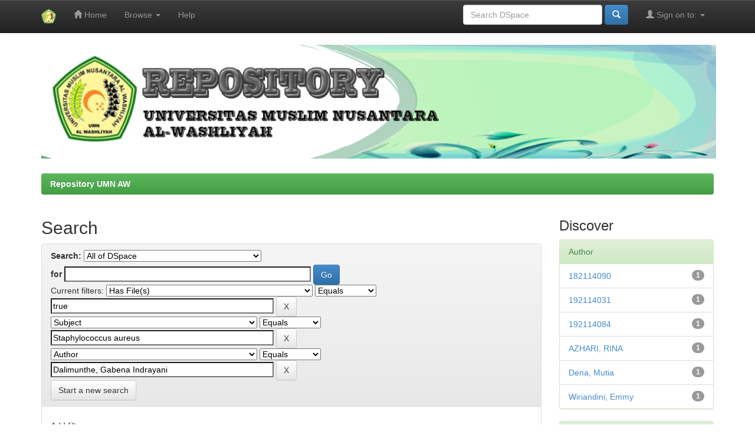

--- FILE ---
content_type: text/html;charset=UTF-8
request_url: https://repository.umnaw.ac.id/jspui/simple-search?query=&sort_by=score&order=desc&rpp=10&filter_field_1=has_content_in_original_bundle&filter_type_1=equals&filter_value_1=true&filter_field_2=subject&filter_type_2=equals&filter_value_2=Staphylococcus+aureus&etal=0&filtername=author&filterquery=Dalimunthe%2C+Gabena+Indrayani&filtertype=equals
body_size: 6955
content:


















<!DOCTYPE html>
<html>
    <head>
        <title>Repository UMN AW: Search</title>
        <meta http-equiv="Content-Type" content="text/html; charset=UTF-8" />
        <meta name="Generator" content="DSpace 6.3" />
        <meta name="viewport" content="width=device-width, initial-scale=1.0">
        <link rel="shortcut icon" href="/jspui/favicon.ico" type="image/x-icon"/>
        <link rel="stylesheet" href="/jspui/static/css/jquery-ui-1.10.3.custom/redmond/jquery-ui-1.10.3.custom.css" type="text/css" />
        <link rel="stylesheet" href="/jspui/static/css/bootstrap/bootstrap.min.css" type="text/css" />
        <link rel="stylesheet" href="/jspui/static/css/bootstrap/bootstrap-theme.min.css" type="text/css" />
        <link rel="stylesheet" href="/jspui/static/css/bootstrap/dspace-theme.css" type="text/css" />

        <link rel="search" type="application/opensearchdescription+xml" href="/jspui/open-search/description.xml" title="DSpace"/>

        
        <script type='text/javascript' src="/jspui/static/js/jquery/jquery-1.10.2.min.js"></script>
        <script type='text/javascript' src='/jspui/static/js/jquery/jquery-ui-1.10.3.custom.min.js'></script>
        <script type='text/javascript' src='/jspui/static/js/bootstrap/bootstrap.min.js'></script>
        <script type='text/javascript' src='/jspui/static/js/holder.js'></script>
        <script type="text/javascript" src="/jspui/utils.js"></script>
        <script type="text/javascript" src="/jspui/static/js/choice-support.js"> </script>
        


    
    


    
        <script type="text/javascript">
	var jQ = jQuery.noConflict();
	jQ(document).ready(function() {
		jQ( "#spellCheckQuery").click(function(){
			jQ("#query").val(jQ(this).attr('data-spell'));
			jQ("#main-query-submit").click();
		});
		jQ( "#filterquery" )
			.autocomplete({
				source: function( request, response ) {
					jQ.ajax({
						url: "/jspui/json/discovery/autocomplete?query=&filter_field_1=has_content_in_original_bundle&filter_type_1=equals&filter_value_1=true&filter_field_2=subject&filter_type_2=equals&filter_value_2=Staphylococcus+aureus&filter_field_3=author&filter_type_3=equals&filter_value_3=Dalimunthe%2C+Gabena+Indrayani",
						dataType: "json",
						cache: false,
						data: {
							auto_idx: jQ("#filtername").val(),
							auto_query: request.term,
							auto_sort: 'count',
							auto_type: jQ("#filtertype").val(),
							location: ''	
						},
						success: function( data ) {
							response( jQ.map( data.autocomplete, function( item ) {
								var tmp_val = item.authorityKey;
								if (tmp_val == null || tmp_val == '')
								{
									tmp_val = item.displayedValue;
								}
								return {
									label: item.displayedValue + " (" + item.count + ")",
									value: tmp_val
								};
							}))			
						}
					})
				}
			});
	});
	function validateFilters() {
		return document.getElementById("filterquery").value.length > 0;
	}
</script>
    
    

<!-- HTML5 shim and Respond.js IE8 support of HTML5 elements and media queries -->
<!--[if lt IE 9]>
  <script src="/jspui/static/js/html5shiv.js"></script>
  <script src="/jspui/static/js/respond.min.js"></script>
<![endif]-->
    </head>

    
    
    <body class="undernavigation">
<a class="sr-only" href="#content">Skip navigation</a>
<header class="navbar navbar-inverse navbar-fixed-top">    
    
            <div class="container">
                

























       <div class="navbar-header">
         <button type="button" class="navbar-toggle" data-toggle="collapse" data-target=".navbar-collapse">
           <span class="icon-bar"></span>
           <span class="icon-bar"></span>
           <span class="icon-bar"></span>
         </button>
         <a class="navbar-brand" href="/jspui/"><img height="25" src="/jspui/image/dspace-logo-only.png" alt="DSpace logo" /></a>
       </div>
       <nav class="collapse navbar-collapse bs-navbar-collapse" role="navigation">
         <ul class="nav navbar-nav">
           <li class=""><a href="/jspui/"><span class="glyphicon glyphicon-home"></span> Home</a></li>
                
           <li class="dropdown">
             <a href="#" class="dropdown-toggle" data-toggle="dropdown">Browse <b class="caret"></b></a>
             <ul class="dropdown-menu">
               <li><a href="/jspui/community-list">Communities<br/>&amp;&nbsp;Collections</a></li>
				<li class="divider"></li>
        <li class="dropdown-header">Browse Items by:</li>
				
				
				
				      			<li><a href="/jspui/browse?type=dateissued">Issue Date</a></li>
					
				      			<li><a href="/jspui/browse?type=author">Author</a></li>
					
				      			<li><a href="/jspui/browse?type=title">Title</a></li>
					
				      			<li><a href="/jspui/browse?type=subject">Subject</a></li>
					
				    
				

            </ul>
          </li>
          <li class=""><script type="text/javascript">
<!-- Javascript starts here
document.write('<a href="#" onClick="var popupwin = window.open(\'/jspui/help/index.html\',\'dspacepopup\',\'height=600,width=550,resizable,scrollbars\');popupwin.focus();return false;">Help<\/a>');
// -->
</script><noscript><a href="/jspui/help/index.html" target="dspacepopup">Help</a></noscript></li>
       </ul>

 
 
       <div class="nav navbar-nav navbar-right">
		<ul class="nav navbar-nav navbar-right">
         <li class="dropdown">
         
             <a href="#" class="dropdown-toggle" data-toggle="dropdown"><span class="glyphicon glyphicon-user"></span> Sign on to: <b class="caret"></b></a>
	             
             <ul class="dropdown-menu">
               <li><a href="/jspui/mydspace">My DSpace</a></li>
               <li><a href="/jspui/subscribe">Receive email<br/>updates</a></li>
               <li><a href="/jspui/profile">Edit Profile</a></li>

		
             </ul>
           </li>
          </ul>
          
	
	<form method="get" action="/jspui/simple-search" class="navbar-form navbar-right">
	    <div class="form-group">
          <input type="text" class="form-control" placeholder="Search&nbsp;DSpace" name="query" id="tequery" size="25"/>
        </div>
        <button type="submit" class="btn btn-primary"><span class="glyphicon glyphicon-search"></span></button>

	</form></div>
    </nav>

            </div>

</header>

<main id="content" role="main">
<div class="container banner">
    <div class="row">
        <div class="col-md-9 brand">
          
	<img class="pull-left" src="/jspui/image/logoumn.png" alt="UMNAW logo" />
        </div>
       
    </div>
</div>
<br/>
                

<div class="container">
    



  

<ol class="breadcrumb btn-success">

  <li><a href="/jspui/">Repository UMN AW</a></li>

</ol>

</div>                



        
<div class="container">

    <div class="row">
    <div class="col-md-9">
	







































    

<h2>Search</h2>

<div class="discovery-search-form panel panel-default">
    
	<div class="discovery-query panel-heading">
    <form action="simple-search" method="get">
        <label for="tlocation">
         	Search:
        </label>
        <select name="location" id="tlocation">

            
            <option selected="selected" value="/">All of DSpace</option>

            <option value="123456789/1" >
                Fakultas Ekonomi dan Bisnis
            </option>

            <option value="123456789/2" >
                Fakultas Farmasi
            </option>

            <option value="123456789/28" >
                Fakultas Hukum
            </option>

            <option value="123456789/17" >
                Fakultas Keguruan dan Ilmu Pendidikan
            </option>

            <option value="123456789/15" >
                Fakultas Pertanian
            </option>

            <option value="123456789/30" >
                Fakultas Sastra
            </option>

            <option value="123456789/3841" >
                KARYA DOSEN (Kegiatan Akademik Dosen)
            </option>

            <option value="123456789/32" >
                Pasca Sarjana dan Karya Ilmiah Dosen
            </option>

            <option value="123456789/2950" >
                Profesi Pendidikan Apoteker
            </option>

            <option value="123456789/2949" >
                Program Profesi Guru
            </option>

        </select><br/>
        <label for="query">for</label>
        <input type="text" size="50" id="query" name="query" value=""/>
        <input type="submit" id="main-query-submit" class="btn btn-primary" value="Go" />
                  
        <input type="hidden" value="10" name="rpp" />
        <input type="hidden" value="score" name="sort_by" />
        <input type="hidden" value="desc" name="order" />
                                
		<div class="discovery-search-appliedFilters">
		<span>Current filters:</span>
		
			    <select id="filter_field_1" name="filter_field_1">
				<option value="title">Title</option><option value="author">Author</option><option value="subject">Subject</option><option value="dateIssued">Date Issued</option><option value="has_content_in_original_bundle" selected="selected">Has File(s)</option><option value="original_bundle_filenames">???jsp.search.filter.original_bundle_filenames???</option><option value="original_bundle_descriptions">???jsp.search.filter.original_bundle_descriptions???</option>
				</select>
				<select id="filter_type_1" name="filter_type_1">
				<option value="equals" selected="selected">Equals</option><option value="contains">Contains</option><option value="authority">ID</option><option value="notequals">Not Equals</option><option value="notcontains">Not Contains</option><option value="notauthority">Not ID</option>
				</select>
				<input type="text" id="filter_value_1" name="filter_value_1" value="true" size="45"/>
				<input class="btn btn-default" type="submit" id="submit_filter_remove_1" name="submit_filter_remove_1" value="X" />
				<br/>
				
			    <select id="filter_field_2" name="filter_field_2">
				<option value="title">Title</option><option value="author">Author</option><option value="subject" selected="selected">Subject</option><option value="dateIssued">Date Issued</option><option value="has_content_in_original_bundle">Has File(s)</option><option value="original_bundle_filenames">???jsp.search.filter.original_bundle_filenames???</option><option value="original_bundle_descriptions">???jsp.search.filter.original_bundle_descriptions???</option>
				</select>
				<select id="filter_type_2" name="filter_type_2">
				<option value="equals" selected="selected">Equals</option><option value="contains">Contains</option><option value="authority">ID</option><option value="notequals">Not Equals</option><option value="notcontains">Not Contains</option><option value="notauthority">Not ID</option>
				</select>
				<input type="text" id="filter_value_2" name="filter_value_2" value="Staphylococcus&#x20;aureus" size="45"/>
				<input class="btn btn-default" type="submit" id="submit_filter_remove_2" name="submit_filter_remove_2" value="X" />
				<br/>
				
			    <select id="filter_field_3" name="filter_field_3">
				<option value="title">Title</option><option value="author" selected="selected">Author</option><option value="subject">Subject</option><option value="dateIssued">Date Issued</option><option value="has_content_in_original_bundle">Has File(s)</option><option value="original_bundle_filenames">???jsp.search.filter.original_bundle_filenames???</option><option value="original_bundle_descriptions">???jsp.search.filter.original_bundle_descriptions???</option>
				</select>
				<select id="filter_type_3" name="filter_type_3">
				<option value="equals" selected="selected">Equals</option><option value="contains">Contains</option><option value="authority">ID</option><option value="notequals">Not Equals</option><option value="notcontains">Not Contains</option><option value="notauthority">Not ID</option>
				</select>
				<input type="text" id="filter_value_3" name="filter_value_3" value="Dalimunthe,&#x20;Gabena&#x20;Indrayani" size="45"/>
				<input class="btn btn-default" type="submit" id="submit_filter_remove_3" name="submit_filter_remove_3" value="X" />
				<br/>
				
		</div>

<a class="btn btn-default" href="/jspui/simple-search">Start a new search</a>	
		</form>
		</div>

		<div class="discovery-search-filters panel-body">
		<h5>Add filters:</h5>
		<p class="discovery-search-filters-hint">Use filters to refine the search results.</p>
		<form action="simple-search" method="get">
		<input type="hidden" value="" name="location" />
		<input type="hidden" value="" name="query" />
		
				    <input type="hidden" id="filter_field_1" name="filter_field_1" value="has_content_in_original_bundle" />
					<input type="hidden" id="filter_type_1" name="filter_type_1" value="equals" />
					<input type="hidden" id="filter_value_1" name="filter_value_1" value="true" />
					
				    <input type="hidden" id="filter_field_2" name="filter_field_2" value="subject" />
					<input type="hidden" id="filter_type_2" name="filter_type_2" value="equals" />
					<input type="hidden" id="filter_value_2" name="filter_value_2" value="Staphylococcus&#x20;aureus" />
					
				    <input type="hidden" id="filter_field_3" name="filter_field_3" value="author" />
					<input type="hidden" id="filter_type_3" name="filter_type_3" value="equals" />
					<input type="hidden" id="filter_value_3" name="filter_value_3" value="Dalimunthe,&#x20;Gabena&#x20;Indrayani" />
					
		<select id="filtername" name="filtername">
		<option value="title">Title</option><option value="author">Author</option><option value="subject">Subject</option><option value="dateIssued">Date Issued</option><option value="has_content_in_original_bundle">Has File(s)</option><option value="original_bundle_filenames">???jsp.search.filter.original_bundle_filenames???</option><option value="original_bundle_descriptions">???jsp.search.filter.original_bundle_descriptions???</option>
		</select>
		<select id="filtertype" name="filtertype">
		<option value="equals">Equals</option><option value="contains">Contains</option><option value="authority">ID</option><option value="notequals">Not Equals</option><option value="notcontains">Not Contains</option><option value="notauthority">Not ID</option>
		</select>
		<input type="text" id="filterquery" name="filterquery" size="45" required="required" />
		<input type="hidden" value="10" name="rpp" />
		<input type="hidden" value="score" name="sort_by" />
		<input type="hidden" value="desc" name="order" />
		<input class="btn btn-default" type="submit" value="Add" onclick="return validateFilters()" />
		</form>
		</div>        

        
   <div class="discovery-pagination-controls panel-footer">
   <form action="simple-search" method="get">
   <input type="hidden" value="" name="location" />
   <input type="hidden" value="" name="query" />
	
				    <input type="hidden" id="filter_field_1" name="filter_field_1" value="has_content_in_original_bundle" />
					<input type="hidden" id="filter_type_1" name="filter_type_1" value="equals" />
					<input type="hidden" id="filter_value_1" name="filter_value_1" value="true" />
					
				    <input type="hidden" id="filter_field_2" name="filter_field_2" value="subject" />
					<input type="hidden" id="filter_type_2" name="filter_type_2" value="equals" />
					<input type="hidden" id="filter_value_2" name="filter_value_2" value="Staphylococcus&#x20;aureus" />
					
				    <input type="hidden" id="filter_field_3" name="filter_field_3" value="author" />
					<input type="hidden" id="filter_type_3" name="filter_type_3" value="equals" />
					<input type="hidden" id="filter_value_3" name="filter_value_3" value="Dalimunthe,&#x20;Gabena&#x20;Indrayani" />
						
           <label for="rpp">Results/Page</label>
           <select name="rpp" id="rpp">

                   <option value="5" >5</option>

                   <option value="10" selected="selected">10</option>

                   <option value="15" >15</option>

                   <option value="20" >20</option>

                   <option value="25" >25</option>

                   <option value="30" >30</option>

                   <option value="35" >35</option>

                   <option value="40" >40</option>

                   <option value="45" >45</option>

                   <option value="50" >50</option>

                   <option value="55" >55</option>

                   <option value="60" >60</option>

                   <option value="65" >65</option>

                   <option value="70" >70</option>

                   <option value="75" >75</option>

                   <option value="80" >80</option>

                   <option value="85" >85</option>

                   <option value="90" >90</option>

                   <option value="95" >95</option>

                   <option value="100" >100</option>

           </select>
           &nbsp;|&nbsp;

               <label for="sort_by">Sort items by</label>
               <select name="sort_by" id="sort_by">
                   <option value="score">Relevance</option>
 <option value="dc.title_sort" >Title</option> <option value="dc.date.issued_dt" >Issue Date</option>
               </select>

           <label for="order">In order</label>
           <select name="order" id="order">
               <option value="ASC" >Ascending</option>
               <option value="DESC" selected="selected">Descending</option>
           </select>
           <label for="etal">Authors/record</label>
           <select name="etal" id="etal">

               <option value="0" selected="selected">All</option>
<option value="1" >1</option>
                       <option value="5" >5</option>

                       <option value="10" >10</option>

                       <option value="15" >15</option>

                       <option value="20" >20</option>

                       <option value="25" >25</option>

                       <option value="30" >30</option>

                       <option value="35" >35</option>

                       <option value="40" >40</option>

                       <option value="45" >45</option>

                       <option value="50" >50</option>

           </select>
           <input class="btn btn-default" type="submit" name="submit_search" value="Update" />


</form>
   </div>
</div>   

<hr/>
<div class="discovery-result-pagination row container">

    
	<div class="alert alert-info">Results 1-3 of 3 (Search time: 0.003 seconds).</div>
    <ul class="pagination pull-right">
	<li class="disabled"><span>previous</span></li>
	
	<li class="active"><span>1</span></li>

	<li class="disabled"><span>next</span></li>
	</ul>
<!-- give a content to the div -->
</div>
<div class="discovery-result-results">





    <div class="panel panel-info">
    <div class="panel-heading">Item hits:</div>
    <table align="center" class="table" summary="This table browses all dspace content">
<colgroup><col width="130" /><col width="60%" /><col width="40%" /></colgroup>
<tr>
<th id="t1" class="oddRowEvenCol">Issue Date</th><th id="t2" class="oddRowOddCol">Title</th><th id="t3" class="oddRowEvenCol">Author(s)</th></tr><tr><td headers="t1" ><em>2022-07-07</em></td><td headers="t2" ><a href="/jspui/handle/123456789/3658">UJI&#x20;AKTIVITAS&#x20;ANTIBAKTERI&#x20;SABUN&#x20;TRANSPARAN&#x20;PUTIK&#x20;SAFFRON&#x20;(Crocus&#x20;sativus&#x20;L)&#x20;TERHADAP&#x20;&#x20;BAKTERI&#x20;Staphylococcus&#x20;aureus</a></td><td headers="t3" ><em><a href="/jspui/browse?type=author&amp;value=Wiriandini%2C+Emmy">Wiriandini,&#x20;Emmy</a>; <a href="/jspui/browse?type=author&amp;value=182114090">182114090</a>; <a href="/jspui/browse?type=author&amp;value=Dalimunthe%2C+Gabena+Indrayani">Dalimunthe,&#x20;Gabena&#x20;Indrayani</a></em></td></tr>
<tr><td headers="t1" ><em>2023-08-01</em></td><td headers="t2" ><a href="/jspui/handle/123456789/3595">FORMULASI&#x20;DAN&#x20;UJI&#x20;AKTIVITAS&#x20;ANTIBAKTERI&#x20;SEDIAAN&#x20;SALEP&#x20;DAGING&#x20;DAUN&#x20;LINDAH&#x20;BUAYA&#x20;(ALOE&#x20;VERA&#x20;L.)&#x20;TERHADAP&#x20;BAKTERI&#x20;STAPHYLOCOCCUS&#x20;AUREUS&#x20;PADA&#x20;PENYEMBUHAN&#x20;LUKA&#x20;BERNANAH</a></td><td headers="t3" ><em><a href="/jspui/browse?type=author&amp;value=Dena%2C+Mutia">Dena,&#x20;Mutia</a>; <a href="/jspui/browse?type=author&amp;value=192114084">192114084</a>; <a href="/jspui/browse?type=author&amp;value=Dalimunthe%2C+Gabena+Indrayani">Dalimunthe,&#x20;Gabena&#x20;Indrayani</a></em></td></tr>
<tr><td headers="t1" ><em>2024-01-09</em></td><td headers="t2" ><a href="/jspui/handle/123456789/4544">PEMBUATAN&#x20;SABUN&#x20;TRANSPARAN&#x20;ANTIBAKTERI&#x20;MENGGUNAKAN&#x20;VIRGIN&#x20;COCONUT&#x20;OIL&#x20;(VCO)&#x20;DAN&#x20;SARI&#x20;LIDAH&#x20;BUAYA&#x20;(Aloe&#x20;vera(L.)&#x20;Burm.&#x20;f.)&#x20;TERHADAP&#x20;BAKTERI&#x20;Staphylococcus&#x20;aureus</a></td><td headers="t3" ><em><a href="/jspui/browse?type=author&amp;value=AZHARI%2C+RINA">AZHARI,&#x20;RINA</a>; <a href="/jspui/browse?type=author&amp;value=192114031">192114031</a>; <a href="/jspui/browse?type=author&amp;value=Dalimunthe%2C+Gabena+Indrayani">Dalimunthe,&#x20;Gabena&#x20;Indrayani</a></em></td></tr>
</table>

    </div>

</div>
















            

	</div>
	<div class="col-md-3">
                    


<h3 class="facets">Discover</h3>
<div id="facets" class="facetsBox">

<div id="facet_author" class="panel panel-success">
	    <div class="panel-heading">Author</div>
	    <ul class="list-group"><li class="list-group-item"><span class="badge">1</span> <a href="/jspui/simple-search?query=&amp;sort_by=score&amp;order=desc&amp;rpp=10&amp;filter_field_1=has_content_in_original_bundle&amp;filter_type_1=equals&amp;filter_value_1=true&amp;filter_field_2=subject&amp;filter_type_2=equals&amp;filter_value_2=Staphylococcus+aureus&amp;filter_field_3=author&amp;filter_type_3=equals&amp;filter_value_3=Dalimunthe%2C+Gabena+Indrayani&amp;etal=0&amp;filtername=author&amp;filterquery=182114090&amp;filtertype=equals"
                title="Filter by 182114090">
                182114090</a></li><li class="list-group-item"><span class="badge">1</span> <a href="/jspui/simple-search?query=&amp;sort_by=score&amp;order=desc&amp;rpp=10&amp;filter_field_1=has_content_in_original_bundle&amp;filter_type_1=equals&amp;filter_value_1=true&amp;filter_field_2=subject&amp;filter_type_2=equals&amp;filter_value_2=Staphylococcus+aureus&amp;filter_field_3=author&amp;filter_type_3=equals&amp;filter_value_3=Dalimunthe%2C+Gabena+Indrayani&amp;etal=0&amp;filtername=author&amp;filterquery=192114031&amp;filtertype=equals"
                title="Filter by 192114031">
                192114031</a></li><li class="list-group-item"><span class="badge">1</span> <a href="/jspui/simple-search?query=&amp;sort_by=score&amp;order=desc&amp;rpp=10&amp;filter_field_1=has_content_in_original_bundle&amp;filter_type_1=equals&amp;filter_value_1=true&amp;filter_field_2=subject&amp;filter_type_2=equals&amp;filter_value_2=Staphylococcus+aureus&amp;filter_field_3=author&amp;filter_type_3=equals&amp;filter_value_3=Dalimunthe%2C+Gabena+Indrayani&amp;etal=0&amp;filtername=author&amp;filterquery=192114084&amp;filtertype=equals"
                title="Filter by 192114084">
                192114084</a></li><li class="list-group-item"><span class="badge">1</span> <a href="/jspui/simple-search?query=&amp;sort_by=score&amp;order=desc&amp;rpp=10&amp;filter_field_1=has_content_in_original_bundle&amp;filter_type_1=equals&amp;filter_value_1=true&amp;filter_field_2=subject&amp;filter_type_2=equals&amp;filter_value_2=Staphylococcus+aureus&amp;filter_field_3=author&amp;filter_type_3=equals&amp;filter_value_3=Dalimunthe%2C+Gabena+Indrayani&amp;etal=0&amp;filtername=author&amp;filterquery=AZHARI%2C+RINA&amp;filtertype=equals"
                title="Filter by AZHARI, RINA">
                AZHARI, RINA</a></li><li class="list-group-item"><span class="badge">1</span> <a href="/jspui/simple-search?query=&amp;sort_by=score&amp;order=desc&amp;rpp=10&amp;filter_field_1=has_content_in_original_bundle&amp;filter_type_1=equals&amp;filter_value_1=true&amp;filter_field_2=subject&amp;filter_type_2=equals&amp;filter_value_2=Staphylococcus+aureus&amp;filter_field_3=author&amp;filter_type_3=equals&amp;filter_value_3=Dalimunthe%2C+Gabena+Indrayani&amp;etal=0&amp;filtername=author&amp;filterquery=Dena%2C+Mutia&amp;filtertype=equals"
                title="Filter by Dena, Mutia">
                Dena, Mutia</a></li><li class="list-group-item"><span class="badge">1</span> <a href="/jspui/simple-search?query=&amp;sort_by=score&amp;order=desc&amp;rpp=10&amp;filter_field_1=has_content_in_original_bundle&amp;filter_type_1=equals&amp;filter_value_1=true&amp;filter_field_2=subject&amp;filter_type_2=equals&amp;filter_value_2=Staphylococcus+aureus&amp;filter_field_3=author&amp;filter_type_3=equals&amp;filter_value_3=Dalimunthe%2C+Gabena+Indrayani&amp;etal=0&amp;filtername=author&amp;filterquery=Wiriandini%2C+Emmy&amp;filtertype=equals"
                title="Filter by Wiriandini, Emmy">
                Wiriandini, Emmy</a></li></ul></div><div id="facet_subject" class="panel panel-success">
	    <div class="panel-heading">Subject</div>
	    <ul class="list-group"><li class="list-group-item"><span class="badge">1</span> <a href="/jspui/simple-search?query=&amp;sort_by=score&amp;order=desc&amp;rpp=10&amp;filter_field_1=has_content_in_original_bundle&amp;filter_type_1=equals&amp;filter_value_1=true&amp;filter_field_2=subject&amp;filter_type_2=equals&amp;filter_value_2=Staphylococcus+aureus&amp;filter_field_3=author&amp;filter_type_3=equals&amp;filter_value_3=Dalimunthe%2C+Gabena+Indrayani&amp;etal=0&amp;filtername=subject&amp;filterquery=aktivitas+Antibakteri&amp;filtertype=equals"
                title="Filter by aktivitas Antibakteri">
                aktivitas Antibakteri</a></li><li class="list-group-item"><span class="badge">1</span> <a href="/jspui/simple-search?query=&amp;sort_by=score&amp;order=desc&amp;rpp=10&amp;filter_field_1=has_content_in_original_bundle&amp;filter_type_1=equals&amp;filter_value_1=true&amp;filter_field_2=subject&amp;filter_type_2=equals&amp;filter_value_2=Staphylococcus+aureus&amp;filter_field_3=author&amp;filter_type_3=equals&amp;filter_value_3=Dalimunthe%2C+Gabena+Indrayani&amp;etal=0&amp;filtername=subject&amp;filterquery=Aloe+vera+L.&amp;filtertype=equals"
                title="Filter by Aloe vera L.">
                Aloe vera L.</a></li><li class="list-group-item"><span class="badge">1</span> <a href="/jspui/simple-search?query=&amp;sort_by=score&amp;order=desc&amp;rpp=10&amp;filter_field_1=has_content_in_original_bundle&amp;filter_type_1=equals&amp;filter_value_1=true&amp;filter_field_2=subject&amp;filter_type_2=equals&amp;filter_value_2=Staphylococcus+aureus&amp;filter_field_3=author&amp;filter_type_3=equals&amp;filter_value_3=Dalimunthe%2C+Gabena+Indrayani&amp;etal=0&amp;filtername=subject&amp;filterquery=antibakteri&amp;filtertype=equals"
                title="Filter by antibakteri">
                antibakteri</a></li><li class="list-group-item"><span class="badge">1</span> <a href="/jspui/simple-search?query=&amp;sort_by=score&amp;order=desc&amp;rpp=10&amp;filter_field_1=has_content_in_original_bundle&amp;filter_type_1=equals&amp;filter_value_1=true&amp;filter_field_2=subject&amp;filter_type_2=equals&amp;filter_value_2=Staphylococcus+aureus&amp;filter_field_3=author&amp;filter_type_3=equals&amp;filter_value_3=Dalimunthe%2C+Gabena+Indrayani&amp;etal=0&amp;filtername=subject&amp;filterquery=Daging+daun+lidah+buaya&amp;filtertype=equals"
                title="Filter by Daging daun lidah buaya">
                Daging daun lidah buaya</a></li><li class="list-group-item"><span class="badge">1</span> <a href="/jspui/simple-search?query=&amp;sort_by=score&amp;order=desc&amp;rpp=10&amp;filter_field_1=has_content_in_original_bundle&amp;filter_type_1=equals&amp;filter_value_1=true&amp;filter_field_2=subject&amp;filter_type_2=equals&amp;filter_value_2=Staphylococcus+aureus&amp;filter_field_3=author&amp;filter_type_3=equals&amp;filter_value_3=Dalimunthe%2C+Gabena+Indrayani&amp;etal=0&amp;filtername=subject&amp;filterquery=Lidahbuaya&amp;filtertype=equals"
                title="Filter by Lidahbuaya">
                Lidahbuaya</a></li><li class="list-group-item"><span class="badge">1</span> <a href="/jspui/simple-search?query=&amp;sort_by=score&amp;order=desc&amp;rpp=10&amp;filter_field_1=has_content_in_original_bundle&amp;filter_type_1=equals&amp;filter_value_1=true&amp;filter_field_2=subject&amp;filter_type_2=equals&amp;filter_value_2=Staphylococcus+aureus&amp;filter_field_3=author&amp;filter_type_3=equals&amp;filter_value_3=Dalimunthe%2C+Gabena+Indrayani&amp;etal=0&amp;filtername=subject&amp;filterquery=Luka+bernanah&amp;filtertype=equals"
                title="Filter by Luka bernanah">
                Luka bernanah</a></li><li class="list-group-item"><span class="badge">1</span> <a href="/jspui/simple-search?query=&amp;sort_by=score&amp;order=desc&amp;rpp=10&amp;filter_field_1=has_content_in_original_bundle&amp;filter_type_1=equals&amp;filter_value_1=true&amp;filter_field_2=subject&amp;filter_type_2=equals&amp;filter_value_2=Staphylococcus+aureus&amp;filter_field_3=author&amp;filter_type_3=equals&amp;filter_value_3=Dalimunthe%2C+Gabena+Indrayani&amp;etal=0&amp;filtername=subject&amp;filterquery=Putik+Saffron+%28Crocus+sativus+L%29&amp;filtertype=equals"
                title="Filter by Putik Saffron (Crocus sativus L)">
                Putik Saffron (Crocus sativus L)</a></li><li class="list-group-item"><span class="badge">1</span> <a href="/jspui/simple-search?query=&amp;sort_by=score&amp;order=desc&amp;rpp=10&amp;filter_field_1=has_content_in_original_bundle&amp;filter_type_1=equals&amp;filter_value_1=true&amp;filter_field_2=subject&amp;filter_type_2=equals&amp;filter_value_2=Staphylococcus+aureus&amp;filter_field_3=author&amp;filter_type_3=equals&amp;filter_value_3=Dalimunthe%2C+Gabena+Indrayani&amp;etal=0&amp;filtername=subject&amp;filterquery=sabun&amp;filtertype=equals"
                title="Filter by sabun">
                sabun</a></li><li class="list-group-item"><span class="badge">1</span> <a href="/jspui/simple-search?query=&amp;sort_by=score&amp;order=desc&amp;rpp=10&amp;filter_field_1=has_content_in_original_bundle&amp;filter_type_1=equals&amp;filter_value_1=true&amp;filter_field_2=subject&amp;filter_type_2=equals&amp;filter_value_2=Staphylococcus+aureus&amp;filter_field_3=author&amp;filter_type_3=equals&amp;filter_value_3=Dalimunthe%2C+Gabena+Indrayani&amp;etal=0&amp;filtername=subject&amp;filterquery=Sabun+Transparan&amp;filtertype=equals"
                title="Filter by Sabun Transparan">
                Sabun Transparan</a></li><li class="list-group-item"><span class="badge">1</span> <a href="/jspui/simple-search?query=&amp;sort_by=score&amp;order=desc&amp;rpp=10&amp;filter_field_1=has_content_in_original_bundle&amp;filter_type_1=equals&amp;filter_value_1=true&amp;filter_field_2=subject&amp;filter_type_2=equals&amp;filter_value_2=Staphylococcus+aureus&amp;filter_field_3=author&amp;filter_type_3=equals&amp;filter_value_3=Dalimunthe%2C+Gabena+Indrayani&amp;etal=0&amp;filtername=subject&amp;filterquery=sediaan+salep&amp;filtertype=equals"
                title="Filter by sediaan salep">
                sediaan salep</a></li><li class="list-group-item"><span style="visibility: hidden;">.</span>
	        
            
            <a href="/jspui/simple-search?query=&amp;sort_by=score&amp;order=desc&amp;rpp=10&amp;filter_field_1=has_content_in_original_bundle&amp;filter_type_1=equals&amp;filter_value_1=true&amp;filter_field_2=subject&amp;filter_type_2=equals&amp;filter_value_2=Staphylococcus+aureus&amp;filter_field_3=author&amp;filter_type_3=equals&amp;filter_value_3=Dalimunthe%2C+Gabena+Indrayani&amp;etal=0&amp;subject_page=1"><span class="pull-right">next ></span></a>
            </li></ul></div><div id="facet_dateIssued" class="panel panel-success">
	    <div class="panel-heading">Date issued</div>
	    <ul class="list-group"><li class="list-group-item"><span class="badge">1</span> <a href="/jspui/simple-search?query=&amp;sort_by=score&amp;order=desc&amp;rpp=10&amp;filter_field_1=has_content_in_original_bundle&amp;filter_type_1=equals&amp;filter_value_1=true&amp;filter_field_2=subject&amp;filter_type_2=equals&amp;filter_value_2=Staphylococcus+aureus&amp;filter_field_3=author&amp;filter_type_3=equals&amp;filter_value_3=Dalimunthe%2C+Gabena+Indrayani&amp;etal=0&amp;filtername=dateIssued&amp;filterquery=2022&amp;filtertype=equals"
                title="Filter by 2022">
                2022</a></li><li class="list-group-item"><span class="badge">1</span> <a href="/jspui/simple-search?query=&amp;sort_by=score&amp;order=desc&amp;rpp=10&amp;filter_field_1=has_content_in_original_bundle&amp;filter_type_1=equals&amp;filter_value_1=true&amp;filter_field_2=subject&amp;filter_type_2=equals&amp;filter_value_2=Staphylococcus+aureus&amp;filter_field_3=author&amp;filter_type_3=equals&amp;filter_value_3=Dalimunthe%2C+Gabena+Indrayani&amp;etal=0&amp;filtername=dateIssued&amp;filterquery=2023&amp;filtertype=equals"
                title="Filter by 2023">
                2023</a></li><li class="list-group-item"><span class="badge">1</span> <a href="/jspui/simple-search?query=&amp;sort_by=score&amp;order=desc&amp;rpp=10&amp;filter_field_1=has_content_in_original_bundle&amp;filter_type_1=equals&amp;filter_value_1=true&amp;filter_field_2=subject&amp;filter_type_2=equals&amp;filter_value_2=Staphylococcus+aureus&amp;filter_field_3=author&amp;filter_type_3=equals&amp;filter_value_3=Dalimunthe%2C+Gabena+Indrayani&amp;etal=0&amp;filtername=dateIssued&amp;filterquery=2024&amp;filtertype=equals"
                title="Filter by 2024">
                2024</a></li></ul></div>

</div>


    </div>
    </div>       

</div>
</main>
            
             <footer class="navbar navbar-inverse navbar-bottom">
		             <div id="designedby" class="container text-muted">
			 <div id="footer_feedback" class="pull-right">                                    
			<p class="text-muted">
Copyright &copy; 2021 <a href="https://umnaw.ac.id/" title="UMN AW" ><span>Universitas Muslim Nusantara Al Washliyah</span></a>. All rights reserved.
</p>

              </div>
			</div>
    </footer>
    </body>
</html>

